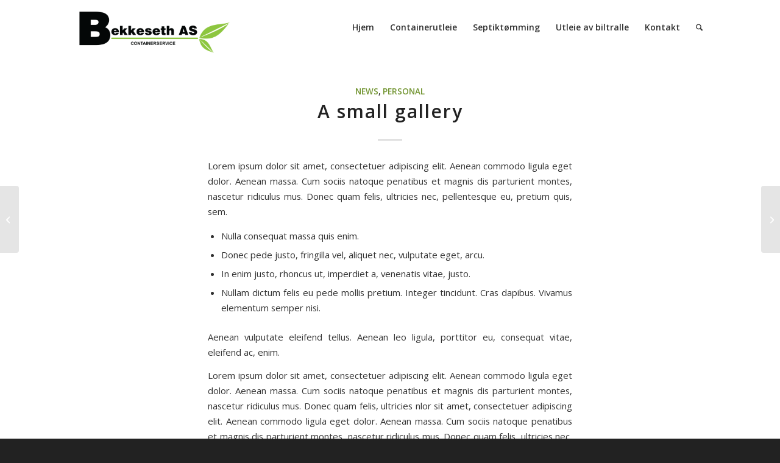

--- FILE ---
content_type: text/css
request_url: https://bekkeseth.no/wp-content/themes/Enfold-child/style.css?ver=2d62a683527955aeba7abcac0c041a60
body_size: 80
content:
/*
Theme Name:     Enfold-child
Theme URI:      
Description:    Enfold child theme.
Author:         Me
Author URI:     
Template:       enfold
Version:        0.1.0
*/

#top .gform_wrapper select, #top .gform_wrapper input[type="number"] {
	min-width: 85px !important;
}